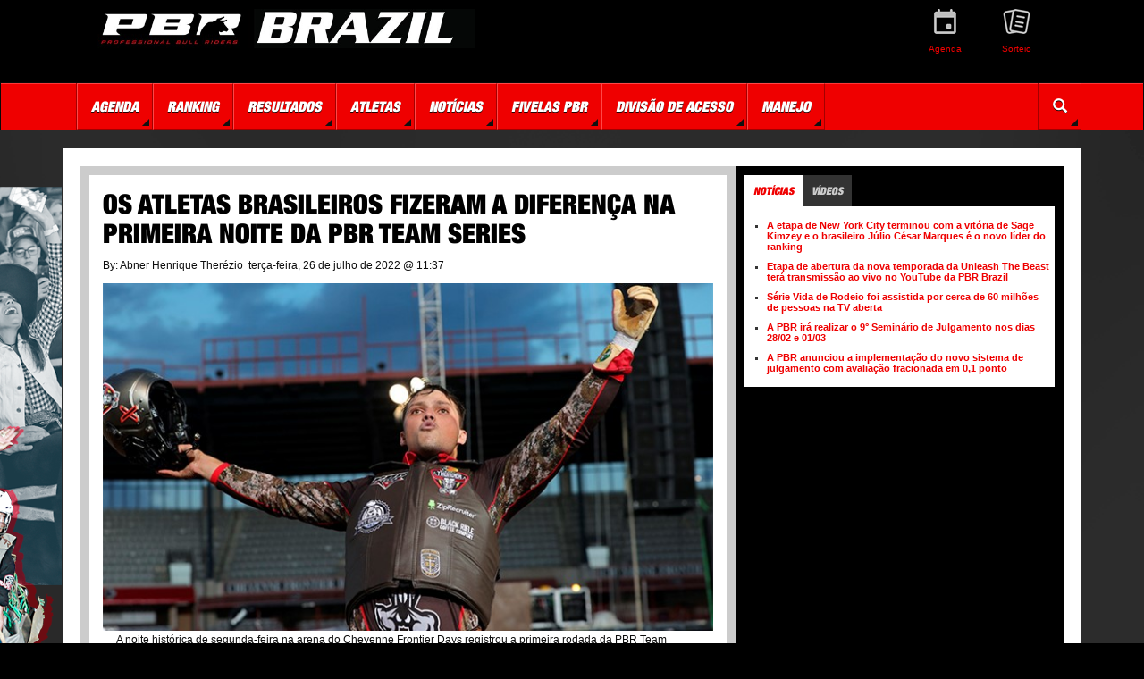

--- FILE ---
content_type: text/html; charset=utf-8
request_url: https://pbrbrazil.com/not%C3%ADcia/features/2022/07/os-atletas-brasileiros-fizeram-a-diferen%C3%A7a-na-primeira-noite-da-pbr-team-series/
body_size: 28190
content:


<!doctype html>
<html lang="pt">

<head>
    <!-- Meta Pixel Code -->
<script>
!function(f,b,e,v,n,t,s)
{if(f.fbq)return;n=f.fbq=function(){n.callMethod?
n.callMethod.apply(n,arguments):n.queue.push(arguments)};
if(!f._fbq)f._fbq=n;n.push=n;n.loaded=!0;n.version='2.0';
n.queue=[];t=b.createElement(e);t.async=!0;
t.src=v;s=b.getElementsByTagName(e)[0];
s.parentNode.insertBefore(t,s)}(window, document,'script',
'https://connect.facebook.net/en_US/fbevents.js');
fbq('init', '710635953420481');
fbq('track', 'PageView');
</script>
<noscript><img height="1" width="1" style="display:none"
src="https://www.facebook.com/tr?id=710635953420481&ev=PageView&noscript=1"
/></noscript>
<!-- End Meta Pixel Code -->
<meta name="facebook-domain-verification" content="485o7bca81h7euhw025ljbm9fdhtfl" />
    <!-- Google Tag Manager -->
    <script>
        (function(w,d,s,l,i){w[l]=w[l]||[];w[l].push({'gtm.start':
        new Date().getTime(),event:'gtm.js'});var f=d.getElementsByTagName(s)[0],
        j=d.createElement(s),dl=l!='dataLayer'?'&l='+l:'';j.async=true;j.src=
        'https://www.googletagmanager.com/gtm.js?id='+i+dl;f.parentNode.insertBefore(j,f);
        })(window,document,'script','dataLayer','GTM-NFPJW2V');</script>
    <!-- End Google Tag Manager -->
    <meta charset="utf-8">
    <meta http-equiv="X-UA-Compatible" content="IE=edge">
    <meta name="viewport" content="width=device-width, initial-scale=1">
    <meta name="server" content="US-LAD-WPBWV-P1">
    
    <meta property="og:title" content="Os atletas brasileiros fizeram a diferen&#231;a na primeira noite da PBR Team Series" />
    <meta property="og:url" content="http://pbrbrazil.com/not&#237;cia/features/2022/07/os-atletas-brasileiros-fizeram-a-diferen&#231;a-na-primeira-noite-da-pbr-team-series/" />
    <meta property="og:description" content="" />
    <meta property="og:locale" content="pt-br" />
    <meta property="og:site_name" content="PBR Brasil" />
    <meta property="og:image" content="http://pbrbrazil.com/ImageGen.ashx?image=/media/4112/noticia-teams-1.jpg&width=400&height=300&Constrain=true&Pad=True" />
    <meta property="og:image:width" content="400" />
    <meta property="og:image:height" content="300" />
    <meta property="og:type" content="website" />

<!-- /media/4112/noticia-teams-1.jpg -->
    <link rel="apple-touch-icon" sizes="180x180" href="/apple-touch-icon.png">
<link rel="icon" type="image/png" sizes="32x32" href="/favicon-32x32.png">
<link rel="icon" type="image/png" sizes="16x16" href="/favicon-16x16.png">
<link rel="manifest" href="/manifest.json">
<link rel="mask-icon" href="/safari-pinned-tab.svg" color="#5bbad5">
<meta name="theme-color" content="#ffffff">
<meta content="yes" name="apple-mobile-web-app-capable">
<meta name="apple-mobile-web-app-status-bar-style" content="black-translucent">
<meta name="application-name" content="A Professional Bull Riders">
<meta name="msapplication-TileImage" content="/assets/ico/PBR_Star_144x144.png">
<meta name="msapplication-TileColor" content="#EF0000">

    <title>Os atletas brasileiros fizeram a diferença na primeira noite da PBR Team Series — A Professional Bull Riders</title>

    <!-- Bootstrap core CSS -->
    <link rel="stylesheet" href="https://maxcdn.bootstrapcdn.com/bootstrap/3.3.7/css/bootstrap.min.css" integrity="sha384-BVYiiSIFeK1dGmJRAkycuHAHRg32OmUcww7on3RYdg4Va+PmSTsz/K68vbdEjh4u" crossorigin="anonymous">
    <!-- Font Awesome BootstrapCDN -->
    <link href="https://maxcdn.bootstrapcdn.com/font-awesome/4.7.0/css/font-awesome.min.css" rel="stylesheet" integrity="sha384-wvfXpqpZZVQGK6TAh5PVlGOfQNHSoD2xbE+QkPxCAFlNEevoEH3Sl0sibVcOQVnN" crossorigin="anonymous">
    <!-- Custom styles for this template -->
    <link href="/DependencyHandler.axd?s=L2Nzcy9TaXRlTWFzdGVyLm1pbi5jc3M7&amp;t=Css&amp;cdv=2078985193" type="text/css" rel="stylesheet"/>
    
        <style>
            body{
                background: #000 url("/media/3931/pbr_bgg-imm.png") no-repeat center 132px;
            }
        </style>
    <!-- HTML5 shim and Respond.js for IE8 support of HTML5 elements and media queries -->
    <!-- WARNING: Respond.js doesn't work if you view the page via file:// -->
    <!--[if lt IE 9]>
      <script src="https://oss.maxcdn.com/html5shiv/3.7.3/html5shiv.min.js"></script>
      <script src="https://oss.maxcdn.com/respond/1.4.2/respond.min.js"></script>
    <![endif]-->

    <script type='text/javascript'>
      var googletag = googletag || {};
      googletag.cmd = googletag.cmd || [];
      (function() {
        var gads = document.createElement('script');
        gads.async = true;
        gads.type = 'text/javascript';
        var useSSL = 'https:' == document.location.protocol;
        gads.src = (useSSL ? 'https:' : 'http:') +
          '//www.googletagservices.com/tag/js/gpt.js';
        var node = document.getElementsByTagName('script')[0];
        node.parentNode.insertBefore(gads, node);
      })();
    </script>
</head>
<body>
    
    <!-- Google Tag Manager (noscript) -->
    <noscript>
        <iframe src="https://www.googletagmanager.com/ns.html?id=GTM-NFPJW2V" height="0" width="0" style="display:none;visibility:hidden"></iframe>
    </noscript>
    <!-- End Google Tag Manager (noscript) -->
    <header class="container">
        <div class="row">
            <div class="col-sm-5 site-logo">
                <h1><a href="/home">Os atletas brasileiros fizeram a diferença na primeira noite da PBR Team Series</a></h1>
                <a href="/home"><img src="/ImageGen.ashx?image=/media/5337/pbr-20262.jpg&height=75&Constrain=true" class="img-responsive" /></a>
            </div>
            <div class="col-xs-12 col-sm-7">
                


<ul id="quick_links" class="pull-right">
                <li>
                    <a href="/series/etapas/schedule/" target="_blank">
                        <img src="/ImageGen.ashx?image=/media/3937/agenda-2.png&width=55&Constrain=true" alt="Agenda" class="img-responsive">
                        <span>Agenda</span>
                    </a>
                </li>
                <li>
                    <a href="/daysheet/">
                        <img src="/ImageGen.ashx?image=/media/4385/sorteio.png&width=55&Constrain=true" alt="Sorteio" class="img-responsive">
                        <span>Sorteio</span>
                    </a>
                </li>
</ul>
            </div>
        </div>
    </header>
    


<nav class="navbar navbar-inverse">
    <div class="container">
        <!-- Brand and toggle get grouped for better mobile display -->
        <div class="navbar-header">
            <button type="button" class="navbar-toggle collapsed" data-toggle="collapse" data-target="#bs-example-navbar-collapse-1" aria-expanded="false">
                <span class="sr-only">Toggle navigation</span>
                <span class="icon-bar"></span>
                <span class="icon-bar"></span>
                <span class="icon-bar"></span>
            </button>
        </div>

        <!-- Collect the nav links, forms, and other content for toggling -->
        <div class="collapse navbar-collapse" id="bs-example-navbar-collapse-1">
            <ul class="nav navbar-nav navbar-left">
                    <li class="dropdown">
                        <a href="#" class="dropdown-toggle" data-toggle="dropdown" role="button" aria-haspopup="true" aria-expanded="false">Agenda</a>
                            <ul class="dropdown-menu">
                                    <li><a href="/series/etapas/schedule/">Etapas</a></li>
                            </ul>
                    </li>
                    <li class="dropdown">
                        <a href="#" class="dropdown-toggle" data-toggle="dropdown" role="button" aria-haspopup="true" aria-expanded="false">Ranking</a>
                            <ul class="dropdown-menu">
                                    <li><a href="/series/etapas/standings/">Brasil</a></li>
                                    <li><a href="/bulls/standings/">Touros</a></li>
                            </ul>
                    </li>
                    <li class="dropdown">
                        <a href="#" class="dropdown-toggle" data-toggle="dropdown" role="button" aria-haspopup="true" aria-expanded="false">Resultados</a>
                            <ul class="dropdown-menu">
                                    <li><a href="/series/etapas/results/">PBR Brasil</a></li>
                                    <li><a href="/daysheet/">Sorteio</a></li>
                            </ul>
                    </li>
                    <li class="dropdown">
                        <a href="#" class="dropdown-toggle" data-toggle="dropdown" role="button" aria-haspopup="true" aria-expanded="false">Atletas</a>
                            <ul class="dropdown-menu">
                                    <li><a href="/competidores/">Competidores</a></li>
                                    <li><a href="/bulls/">Touros</a></li>
                                    <li><a href="/salva-vidas/">Salva-vidas</a></li>
                            </ul>
                    </li>
                    <li class="dropdown">
                        <a href="#" class="dropdown-toggle" data-toggle="dropdown" role="button" aria-haspopup="true" aria-expanded="false">Not&#237;cias</a>
                            <ul class="dropdown-menu">
                                    <li><a href="/not&#237;cia/features/">Not&#237;cias</a></li>
                                    <li><a href="/not&#237;cia/press-releases/">Releases</a></li>
                            </ul>
                    </li>
                    <li class="dropdown">
                        <a href="#" class="dropdown-toggle" data-toggle="dropdown" role="button" aria-haspopup="true" aria-expanded="false">Fivelas PBR</a>
                            <ul class="dropdown-menu">
                                    <li><a href="https://www.sumetal.com.br/fivelas-pbr/" target="_blank">Compre agora</a></li>
                            </ul>
                    </li>
                    <li class="dropdown">
                        <a href="#" class="dropdown-toggle" data-toggle="dropdown" role="button" aria-haspopup="true" aria-expanded="false">Divis&#227;o de Acesso</a>
                            <ul class="dropdown-menu">
                                    <li><a href="/divis&#227;o-de-acesso/">Saiba mais</a></li>
                            </ul>
                    </li>
                    <li class="dropdown">
                        <a href="#" class="dropdown-toggle" data-toggle="dropdown" role="button" aria-haspopup="true" aria-expanded="false">Manejo</a>
                            <ul class="dropdown-menu">
                                    <li><a href="/manejo/">Manejo</a></li>
                            </ul>
                    </li>
            </ul>
            <ul class="nav navbar-nav navbar-right">
                <li><a href="/search/"><i class="glyphicon glyphicon-search"></i></a></li>
            </ul>
        </div><!-- /.navbar-collapse -->
    </div><!-- /.container-fluid -->
</nav>
    <div class="container">
        <div class="pbr-content">
            
            <div class="row">
                    <div id="mainContent" class="col-xs-12 col-sm-8 col-md-7 col-lg-8">

<article>
    <h2>Os atletas brasileiros fizeram a diferença na primeira noite da PBR Team Series</h2>
    <p>
        <span>By: Abner Henrique Therézio</span>&nbsp;
        terça-feira, 26 de julho de 2022 @ 11:37
    </p>
    <img src="/ImageGen.ashx?image=/media/4112/noticia-teams-1.jpg&width=800&height=400&Constrain=true" class="img-responsive" width="100%" />
    <div class="container-fluid">
        <div class="row">
            <div class="col-sm-12 storybody">
                <p><span>A noite histórica de segunda-feira na arena do Cheyenne Frontier Days registrou a primeira rodada da PBR Team Series, a nova liga de competição por equipes da Professional Bull Riders. Os oito times que formaram a nova liga entraram em ação oficialmente no primeiro dos 10 eventos da temporada regular que segue até outubro e depois terá o evento final no início de novembro.</span></p>
<p><span>O evento de estreia da PBR Team Series tem sequência na noite desta terça-feira, à partir das 22h45 pelo horário de Brasília e os fãs brasileiros podem assistir exclusivamente através da assinatura do aplicativo BRTVMax. Mais cedo, à partir das 22h15 os fãs também podem assistir gratuitamente pelo Facebook da PBR Brazil o pré-show da segunda noite de competições, com todos os detalhes e novidades do primeiro evento da série.</span></p>
<p><span>Depois de alguns meses de expectativa finalmente teve início a PBR Team Series, colocando frente a frente os oito times fundadores da nova liga com seus principais atletas. Apesar do domínio dos touros, a primeira noite de competições contou com grandes confrontos e montarias que levantaram o público na arena da PBR montada exclusivamente no centro da arena principal do Cheyenne Frontier Days, o principal Rodeio dos Estados Unidos.</span></p>
<p><span>Na primeira partida da noite, o <em>Missouri Thunder</em> venceu o <em>Ariat Texas Rattlers</em> em um confronto que teve apenas uma montaria qualificada. Dando início ao show dos brasileiros na noite inaugural da série, <strong>Adriano Salgado</strong> marcou 89,25 pontos montando <strong>American Gangster</strong> (Jane Clark / Gene Owen), dando a vitória ao <em>Missouri Thunder</em> enquanto todos os seus companheiros de equipe e atletas da equipe concorrente foram ao chão antes dos oito segundos.</span></p>
<p><span>Já no segundo confronto da noite o público presenciou a melhor partida da liga até o momento, com os atletas do <em>Nashville Stampede</em> e do <em>Carolina Cowboys</em> vencendo 70% dos touros que montaram na noite. Com a ajuda dos brasileiros <strong>Kaique Pacheco</strong> (86,50), <strong>Fernando Novais</strong> (85,00) e <strong>João Henrique Lucas</strong> (82,75), o <em>Nashville Stampede</em> contou também com a montaria qualificada do experiente <strong>Ryan Dirteater</strong> (83,50) para somar 337,50 pontos e derrotar o <em>Carolina Cowboys</em> que teve uma montaria válida a menos e somou 257,25 pontos.</span></p>
<p><span>Ao contrário da partida anterior, o terceiro jogo da noite trouxe o primeiro empate da PBR Team Series e da forma mais surpreendente, onde nenhuma das duas equipes conseguiu pontuar em cinco tentativas cada. Contando apenas com o brasileiro Rafael dos Santos, a partida literalmente terminou em zero a zero quando nenhum dos atletas do <em>Kansas City Outlaw</em> e <em>Oklahoma Freedom</em> conseguiram permanecer os oito segundos.</span></p>
<p><span>Para encerrar a primeira noite aconteceu a partida mais aguardada do evento de Cheyenne, colocando frente a frente o <em>Arizona Ridge Riders</em> e o <em>Austin Gamblers</em>, os dois times mais populares entre os fãs brasileiros. <strong>Marco Eguchi</strong> colocou o time do Arizona a frente com uma montaria de 86,50 pontos à bordo de <strong>Surprise Package</strong> (Clay Strove / Dakota Rodeo) enquanto todos os outros companheiros de equipe e concorrentes deixaram de pontuar até a quarta montaria de cada time.</span></p>
<p><span>A vitória do <em>Arizona Ridge Riders</em> foi garantida com uma montaria de antecedência quando <strong>Luciano de Castro</strong> obteve 85,00 pontos em<strong> Bentley</strong> (Viducic Bucking Bulls) para totalizar 171,50 pontos enquanto a equipe concorrente permanecia sem pontos. Apesar do resultado do confronto já definido as atenções se voltaram para a última montaria do <em>Austin Gamblers</em> com a volta oficial do bicampeão mundial <strong>José Vitor Leme</strong> as arenas após mais de dois meses de recuperação de um acidente onde fraturou quatro costelas e teve a perfuração de um pulmão. Demonstrando ter voltado em ótima forma, <strong>Leme</strong> marcou 89,00 pontos em uma belíssima apresentação em <strong>The Right Stuff</strong> (Diamond Willow / Dakota Rodeo), a maior nota da noite e da nova liga até o momento.</span></p>
<p><span>Após a primeira noite de confrontos, <em>Nashville Stampede</em>, <em>Arizona Ridge Riders</em> e <em>Missouri Thunders</em>, as três equipes que tiveram vitórias na rodada lideram a classificação, seguidas por <em>Kansas City Outlaws</em> e <em>Oklahoma Freedom</em>, que empataram, e as três equipes derrotadas fecham a tabela. Na noite desta terça-feira cada equipe enfrenta um novo adversário em busca da vitória. A melhor equipe do evento será a que tiver o maior número de vitórias após as duas noites, recebendo o prêmio de US$ 15 mil.</span></p>
<p><span>Como provavelmente pode haver empate no número de vitórias entre duas equipes, o título do primeiro evento será definido pela posição dos atletas de cada equipe no Montaria Bônus que acontece hoje logo após as quatro partidas. A Montaria Bônus vai levar de volta a arena um competidor de cada uma das oito equipes em busca de pontos para a classificação individual dos atletas, mas servirá também como critério de desempate quando necessário.</span></p>
<p><span> </span></p>
<p><span class="rteSubHead"><strong>CONFRONTOS DA SEGUNDA RODADA EM CHEYENNE</strong></span></p>
<p><strong><span>(Vitória-Derrota-Empate)</span></strong></p>
<p><em><span>Arizona Ridge Riders (1-0-0) vs. Carolina Cowboys (0-1-0)</span></em></p>
<p><em>Nashville Stampede (1-0-0) vs. Missouri Thunder (1-0-0)</em></p>
<p><em>Ariat Texas Rattlers (0-1-0) vs. Kansas City Outlaws (0-0-1)</em></p>
<p><em>Austin Gamblers (0-1-0) vs. Oklahoma Freedom (0-0-1)</em></p>
            </div>
        </div>
    </div>
</article>

</div>
                    <div id="sideContent" class="col-xs-12 col-sm-4 col-md-5 col-lg-4">
    
   
    <section>
    <ul class="nav nav-tabs" role="tablist">
            <li class="active"><a href="#allNewsItems" role="tab" data-toggle="tab">Notícias</a></li>
                            <li ><a href="#topVideoItems" role="tab" data-toggle="tab">Vídeos</a></li>
    </ul>
    <div class="tab-content">
            <div class="tab-pane active" id="allNewsItems">
                <ul>
                        <li><a href="/not&#237;cia/features/2026/01/a-etapa-de-new-york-city-terminou-com-a-vit&#243;ria-de-sage-kimzey-e-o-brasileiro-j&#250;lio-c&#233;sar-marques-&#233;-o-novo-l&#237;der-do-ranking/">A etapa de New York City terminou com a vit&#243;ria de Sage Kimzey e o brasileiro J&#250;lio C&#233;sar Marques &#233; o novo l&#237;der do ranking</a></li>
                        <li><a href="/not&#237;cia/features/2025/12/etapa-de-abertura-da-nova-temporada-da-unleash-the-beast-ter&#225;-transmiss&#227;o-ao-vivo-no-youtube-da-pbr-brazil/">Etapa de abertura da nova temporada da Unleash The Beast ter&#225; transmiss&#227;o ao vivo no YouTube da PBR Brazil</a></li>
                        <li><a href="/not&#237;cia/features/2025/12/s&#233;rie-vida-de-rodeio-foi-assistida-por-cerca-de-60-milh&#245;es-de-pessoas-na-tv-aberta/">S&#233;rie Vida de Rodeio foi assistida por cerca de 60 milh&#245;es de pessoas na TV aberta</a></li>
                        <li><a href="/not&#237;cia/features/2025/12/a-pbr-ir&#225;-realizar-o-9-semin&#225;rio-de-julgamento-nos-dias-2802-e-0103/">A PBR ir&#225; realizar o 9&#176; Semin&#225;rio de Julgamento nos dias 28/02 e 01/03</a></li>
                        <li><a href="/not&#237;cia/features/2025/11/a-pbr-anunciou-a-implementa&#231;&#227;o-do-novo-sistema-de-julgamento-com-avalia&#231;&#227;o-fracionada-em-0-1-ponto/">A PBR anunciou a implementa&#231;&#227;o do novo sistema de julgamento com avalia&#231;&#227;o fracionada em 0,1 ponto</a></li>
                </ul>
            </div>
                            <div class="tab-pane" id="topVideoItems">
                <ul>
                        <li><a href="/media/videos/2017/04/londrina-montaria-do-campe&#227;o/">Londrina - Montaria do campe&#227;o</a></li>
                        <li><a href="/media/videos/2017/03/animais-atletas/">Animais-atletas</a></li>
                </ul>
            </div>
    </div>
</section>
    
    <div class="openX visible-md visible-lg">
        <script type='text/javascript'>
  googletag.cmd.push(function() {
    googletag.defineSlot('/53247333/PBR_Brazil_ROS', [300, 250], 'div-gpt-ad-7571866935564-0').addService(googletag.pubads());
    googletag.pubads().enableSingleRequest();
    googletag.pubads().collapseEmptyDivs();
    googletag.enableServices();
  });
</script>


<!-- /53247333/PBR_Brazil_ROS -->
<div id="div-gpt-ad-7571866935564-0" style="width:px; height:px;">
    <script type='text/javascript'>
        googletag.cmd.push(function () { googletag.display('div-gpt-ad-7571866935564-0'); });
    </script>
</div>
    </div>
</div>
            </div>
            
            <div class="row ads visible-sm visible-md visible-lg">
                <div class="col-sm-6 col-lg-4 openX">
                    <script type='text/javascript'>
  googletag.cmd.push(function() {
    googletag.defineSlot('/53247333/PBR_Brazil_ROS', [300, 250], 'div-gpt-ad-3275638563192-0').addService(googletag.pubads());
    googletag.pubads().enableSingleRequest();
    googletag.pubads().collapseEmptyDivs();
    googletag.enableServices();
  });
</script>


<!-- /53247333/PBR_Brazil_ROS -->
<div id="div-gpt-ad-3275638563192-0" style="width:px; height:px;">
    <script type='text/javascript'>
        googletag.cmd.push(function () { googletag.display('div-gpt-ad-3275638563192-0'); });
    </script>
</div>
                </div>
                <div class="col-sm-6 col-lg-4 openX">
                    <script type='text/javascript'>
  googletag.cmd.push(function() {
    googletag.defineSlot('/53247333/PBR_Brazil_ROS', [300, 250], 'div-gpt-ad-0631950420674-0').addService(googletag.pubads());
    googletag.pubads().enableSingleRequest();
    googletag.pubads().collapseEmptyDivs();
    googletag.enableServices();
  });
</script>


<!-- /53247333/PBR_Brazil_ROS -->
<div id="div-gpt-ad-0631950420674-0" style="width:px; height:px;">
    <script type='text/javascript'>
        googletag.cmd.push(function () { googletag.display('div-gpt-ad-0631950420674-0'); });
    </script>
</div>
                </div>
                <div class="col-lg-4 openX visible-lg">
                    <script type='text/javascript'>
  googletag.cmd.push(function() {
    googletag.defineSlot('/53247333/PBR_Brazil_ROS', [300, 250], 'div-gpt-ad--0').addService(googletag.pubads());
    googletag.pubads().enableSingleRequest();
    googletag.pubads().collapseEmptyDivs();
    googletag.enableServices();
  });
</script>


<!-- /53247333/PBR_Brazil_ROS -->
<div id="div-gpt-ad--0" style="width:px; height:px;">
    <script type='text/javascript'>
        googletag.cmd.push(function () { googletag.display('div-gpt-ad--0'); });
    </script>
</div>
                </div>
            </div>
        </div>
    </div>
    <footer>
        <div class="container">
            <div class="row">
                


<div id="footer-upcoming" class="col-sm-3 col-sm-push-9">
            <h5>Agenda</h5>
            <a id="upcoming-event" href="/series/etapas/schedule/">
                <img src="/ImageGen.ashx?image=/media/3916/logo-250x250.png&height=150&Constrain=true" alt="Agenda" />
            </a>
</div>

<div class="col-sm-9 col-sm-pull-3">
    <div class="row">
        <!-- Link Columns -->
            <div class="col-xs-6 col-sm-3">
                <ul>
                    <h6>SOBRE A PBR BRASIL</h6>
                        <li><a href="/sobre-a-pbr/">Sobre a PBR Brasil</a></li>
                        <li><a href="/divis&#227;o-de-acesso/">Divis&#227;o de Acesso</a></li>
                        <li><a href="/sobre-a-pbr/contato-pbr/">Contato</a></li>
                </ul>
            </div>
                    <div class="col-xs-6 col-sm-3">
                <ul>
                    <h6>IMPRENSA</h6>
                        <li><a href="/not&#237;cia/features/" >Not&#237;cias</a></li>
                        <li><a href="/media/galeria-de-fotos/" >Fotos</a></li>
                        <li><a href="/media/videos/" >V&#237;deos</a></li>
                        <li><a href="/not&#237;cia/press-releases/" >Releases</a></li>
                        <li><a href="/press/" >Sala de Imprensa</a></li>
                </ul>
            </div>
                    <div class="col-xs-6 col-sm-3">
                <ul>
                    <h6>COMPETIDORES</h6>
                        <li><a href="/sobre-a-pbr/contato-pbr/" >Cadastro</a></li>
                        <li><a href="/competidores/" >Perfis</a></li>
                        <li><a href="/bulls/" >Bulls</a></li>
                </ul>
            </div>
                    <div class="col-xs-6 col-sm-3">
                <ul>
                    <h6>MAIS</h6>
                        <li><a href="https://www.youtube.com/pbrbrazilnow" _blank>Fan&#225;ticos PBR</a></li>
                        <li><a href="/patroc&#237;nio/" >Patroc&#237;nios</a></li>
                        <li><a href="https://desafiopbr.com.br" >Desafio PBR</a></li>
                </ul>
            </div>
    </div>
    <div class="row">
        <!-- Copyright, Terms & Privacy Policy -->
        <div class="col-xs-12 col-sm-3 lang-logo">
            <a href="/home"><img src="/ImageGen.ashx?image=/media/5337/pbr-20262.jpg&width=150&Constrain=true" class="img-responsive" /></a>
        </div>
        <div class="col-xs-12 col-sm-3">
            <p>&copy; <a href="http://www.pbr.com" title="Visite PBR.com">A Professional Bull Riders</a><br />
            1994 - 2026</p>
        </div>
            <div class="col-xs-6 col-sm-3">
                <p>
                            <a href="http://pbr.com/en/about/terms.aspx" target="_blank">Termos de uso</a><br />
                                                <a href="http://pbr.com/en/about/privacy.aspx" target="_blank">Pol&#237;tica de Privacidade</a>
                </p>
            </div>
        <div class="col-xs-6 col-sm-3 social-footer">
            

<ul>
                <li><a href="http://twitter.com/pbrbrazil" target="_blank"><img src="/ImageGen.ashx?image=/media/1187/twicon.png&width=25&height=25&Constrain=true" alt="Twitter" /></a></li>
                <li><a href="http://facebook.com/pbrbrazil/" target="_blank"><img src="/ImageGen.ashx?image=/media/1188/faceicon.png&width=25&height=25&Constrain=true" alt="Facebook" /></a></li>
                <li><a href="http://instagram.com/pbrbrazil/" target="_blank"><img src="/ImageGen.ashx?image=/media/1189/instaicon.png&width=25&height=25&Constrain=true" alt="Instagram" /></a></li>
                <li><a href="https://www.youtube.com/channel/UCmLP7YDPgwFF4ohZvwmGA4Q" target="_blank"><img src="/ImageGen.ashx?image=/media/1190/yticon.png&width=25&height=25&Constrain=true" alt="YouTube" /></a></li>
</ul>
        </div>
    </div>
</div>
            </div>
        </div>
    </footer>
    <!-- /.container -->
    <script src="https://code.jquery.com/jquery-1.12.4.min.js" integrity="sha256-ZosEbRLbNQzLpnKIkEdrPv7lOy9C27hHQ+Xp8a4MxAQ=" crossorigin="anonymous"></script>
    <script src="https://maxcdn.bootstrapcdn.com/bootstrap/3.3.7/js/bootstrap.min.js" integrity="sha384-Tc5IQib027qvyjSMfHjOMaLkfuWVxZxUPnCJA7l2mCWNIpG9mGCD8wGNIcPD7Txa" crossorigin="anonymous"></script>
    <script src="/DependencyHandler.axd?s=L3NjcmlwdHMvU2l0ZU1hc3Rlci5taW4uanM7L1NjcmlwdHMvcGx1Z2lucy9qcXVlcnkvanF1ZXJ5LmNvdW50ZG93bi5taW4uanM7L1NjcmlwdHMvcGx1Z2lucy9qcXVlcnkvanF1ZXJ5LnRpbWVhZ28uanM7&amp;t=Javascript&amp;cdv=2078985193" type="text/javascript"></script>
    
</body>

</html>

--- FILE ---
content_type: text/html; charset=utf-8
request_url: https://www.google.com/recaptcha/api2/aframe
body_size: 181
content:
<!DOCTYPE HTML><html><head><meta http-equiv="content-type" content="text/html; charset=UTF-8"></head><body><script nonce="-xO7bpovnMlSHwyl48bnSA">/** Anti-fraud and anti-abuse applications only. See google.com/recaptcha */ try{var clients={'sodar':'https://pagead2.googlesyndication.com/pagead/sodar?'};window.addEventListener("message",function(a){try{if(a.source===window.parent){var b=JSON.parse(a.data);var c=clients[b['id']];if(c){var d=document.createElement('img');d.src=c+b['params']+'&rc='+(localStorage.getItem("rc::a")?sessionStorage.getItem("rc::b"):"");window.document.body.appendChild(d);sessionStorage.setItem("rc::e",parseInt(sessionStorage.getItem("rc::e")||0)+1);localStorage.setItem("rc::h",'1768738026679');}}}catch(b){}});window.parent.postMessage("_grecaptcha_ready", "*");}catch(b){}</script></body></html>